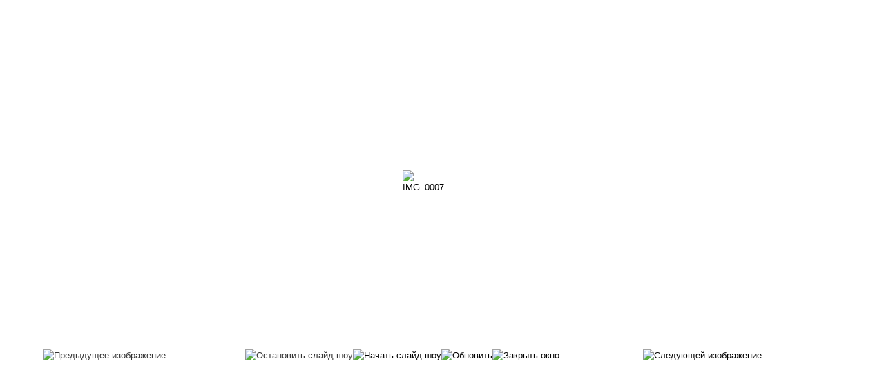

--- FILE ---
content_type: text/html; charset=utf-8
request_url: http://krholm.ru/component/phocagallery/96-22-iyunya/detail/676-img-0007?tmpl=component&detail=0&buttons=1
body_size: 6272
content:
<!DOCTYPE html PUBLIC "-//W3C//DTD XHTML 1.0 Transitional//EN" "http://www.w3.org/TR/xhtml1/DTD/xhtml1-transitional.dtd">
<html xmlns="http://www.w3.org/1999/xhtml" xml:lang="ru-ru" lang="ru-ru" dir="ltr">
<head>
	<base href="http://krholm.ru/component/phocagallery/96-22-iyunya/detail/676-img-0007" />
	<meta http-equiv="content-type" content="text/html; charset=utf-8" />
	<meta name="keywords" content="Красный Холм" />
	<meta name="description" content="Официальный сайт администрации Краснохолмского муниципального округа Тверской области" />
	<meta name="generator" content="Joomla! - Open Source Content Management" />
	<title>Администрация Краснохолмского муниципального округа</title>
	<link href="/templates/shape5_vertex/favicon.ico" rel="shortcut icon" type="image/vnd.microsoft.icon" />
	<link href="/media/com_phocagallery/css/main/phocagallery.css" rel="stylesheet" type="text/css" />
	<link href="/media/com_phocagallery/css/main/rating.css" rel="stylesheet" type="text/css" />
	<link href="/media/com_phocagallery/css/custom/default.css" rel="stylesheet" type="text/css" />
	<script src="/media/jui/js/jquery.min.js?682e7093f429d4cc30191443e5eaf4f4" type="text/javascript"></script>
	<script src="/media/jui/js/jquery-migrate.min.js?682e7093f429d4cc30191443e5eaf4f4" type="text/javascript"></script>
	<script src="/media/com_phocagallery/js/fadeslideshow/fadeslideshow.js" type="text/javascript"></script>
	<style type="text/css"> 
 html, body, .contentpane, #all, #main {padding:0px !important;margin:0px !important; width: 100% !important; max-width: 100% !important;} 
body {min-width:100%} 
.rt-container {width:100%} 
 </style>

	<link href="http://krholm.ru/templates/shape5_vertex/css/bootstrap/bootstrap-default-min.css" rel="stylesheet" type="text/css" />
	<link href="http://krholm.ru/templates/shape5_vertex/css/bootstrap/bootstrap-responsive.css" rel="stylesheet" type="text/css" />
	<link href="http://krholm.ru/templates/shape5_vertex/css/font-awesome/css/font-awesome.min.css" rel="stylesheet" type="text/css" />
	<link rel="stylesheet" href="http://krholm.ru//templates/shape5_vertex/css/template.css" type="text/css" />
	<link href="http://krholm.ru/templates/shape5_vertex/css/template.css" rel="stylesheet" type="text/css" media="screen" />
	<link href="http://krholm.ru/templates/shape5_vertex/css/editor.css" rel="stylesheet" type="text/css" media="screen" />
	<style type="text/css">
	.button {
	background:#333333;
	color:#FFFFFF;
	margin-top:10px;
	}
	label {
	display:block;
	margin-top:4px;
	margin-bottom:4px;
	}
	a, h1, h2, h3, h4, h5 {
	color:#000000;}
	body {font-family: Helvetica,Arial,Sans-Serif ;}
	</style>
</head>
<body class="contentpane">
	<div style="padding:14px;">
	<div id="system-message-container">
	</div>

	<script type="text/javascript">
/***********************************************
* Ultimate Fade In Slideshow v2.0- (c) Dynamic Drive DHTML code library (www.dynamicdrive.com)
* This notice MUST stay intact for legal use
* Visit Dynamic Drive at http://www.dynamicdrive.com/ for this script and 100s more
***********************************************/
var phocagallery=new fadeSlideShow({
	wrapperid: "phocaGallerySlideshowC",
	dimensions: [640, 480],
	imagearray: [["/media/com_phocagallery/images/phoca_thumb_l_no_image.png", "", "", ""],
["/media/com_phocagallery/images/phoca_thumb_l_no_image.png", "", "", ""],
["/media/com_phocagallery/images/phoca_thumb_l_no_image.png", "", "", ""],
["/media/com_phocagallery/images/phoca_thumb_l_no_image.png", "", "", ""],
["/media/com_phocagallery/images/phoca_thumb_l_no_image.png", "", "", ""]
],
	displaymode: {type:'auto', pause: 2500, cycles:0, wraparound:false, randomize: 0},
	persist: false,
	fadeduration: 3000,
	descreveal: "peekaboo",
	togglerid: "",
})
</script>
<div id="phocagallery" class="pg-detail-view"><div class="ph-mc" style="padding-top:10px"><table border="0" class="ph-w100 ph-mc" cellpadding="0" cellspacing="0"><tr><td colspan="6" align="center" valign="middle" style="height:480px;vertical-align: middle;" ><div id="phocaGalleryImageBox" style="width:0px;margin: auto;padding: 0;"><a href="#" onclick="window.parent.SqueezeBox.close();" style="margin:auto;padding:0"><img src="/media/com_phocagallery/images/phoca_thumb_l_no_image.png" alt="IMG_0007" class="pg-detail-image img img-responsive" /></a></div></td></tr><tr><td colspan="6"><div style="padding:0;margin:0;height:3px;font-size:0px;">&nbsp;</div></td></tr><tr><td align="left" width="30%" style="padding-left:48px"><div class="pg-imgbgd"><img src="/media/com_phocagallery/images/icon-prev-grey.png" alt="Предыдущее изображение" /></div></td><td align="center"><img src="/media/com_phocagallery/images/icon-stop-grey.png" alt="Остановить слайд-шоу" /></td><td align="center"><div class="pg-imgbgd"><a href="/component/phocagallery/96-22-iyunya/detail/676-img-0007?tmpl=component&amp;phocaslideshow=1" title="Начать слайд-шоу"><img src="/media/com_phocagallery/images/icon-play.png" alt="Начать слайд-шоу" /></a></div></td><td align="center"><div class="pg-imgbgd"><a href="/component/phocagallery/96-22-iyunya/detail/676-img-0007?tmpl=component" onclick="window.location.reload(true);" title="Обновить" ><img src="/media/com_phocagallery/images/icon-reload.png" alt="Обновить" /></a></div></td><td align="center"><div class="pg-imgbgd"><a href="/component/phocagallery/96-22-iyunya/detail/676-img-0007" onclick="window.parent.SqueezeBox.close();" title="Закрыть окно" ><img src="/media/com_phocagallery/images/icon-exit.png" alt="Закрыть окно" /></a></div></td><td align="right" width="30%" style="padding-right:48px"><div class="pg-imgbgd"><a href="/component/phocagallery/96-22-iyunya/detail/677-img-0026?tmpl=component" title="Следующей изображение" id="next" ><img src="/media/com_phocagallery/images/icon-next.png" alt="Следующей изображение" /></div></td></tr></table></div></div><div id="phocaGallerySlideshowC" style="display:none"></div>
	</div>
</body>
</html>
